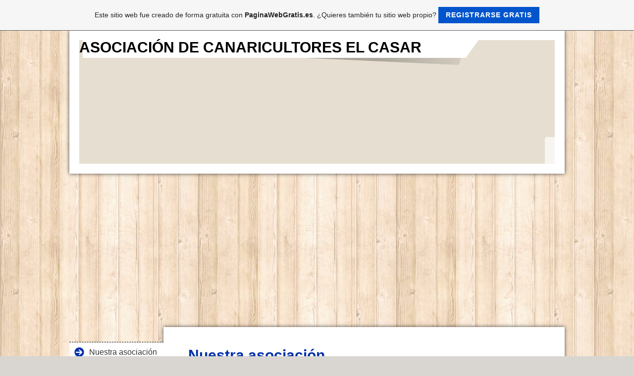

--- FILE ---
content_type: text/html; charset=ISO-8859-15
request_url: https://canaricultoreselcasar.es.tl/
body_size: 5677
content:
<!DOCTYPE html>    

<!--[if lt IE 7]> <html class="no-js lt-ie9 lt-ie8 lt-ie7" lang="es"> <![endif]-->
<!--[if IE 7]>    <html class="no-js lt-ie9 lt-ie8" lang="es"> <![endif]-->
<!--[if IE 8]>    <html class="no-js lt-ie9" lang="es"> <![endif]-->
<!--[if gt IE 8]><!--> <html lang="es"> <!--<![endif]-->
<head>
    <meta charset="utf-8" />
       <meta name="viewport" content="width=device-width, width=960" />
    <title>ASOCIACIÓN DE CANARICULTORES EL CASAR                                - Nuestra asociaci&#243;n</title>
    <link rel="stylesheet" type="text/css" href="//theme.webme.com/designs/clean/css/default3.css" />
            <script type="text/javascript">
        var dateTimeOffset = new Date().getTimezoneOffset();
        
        function getElementsByClassNameLocalTimeWrapper() {
            return document.getElementsByClassName("localtime");
        }
        
        (function () {
            var onload = function () {
                var elementArray = new Array();
                
                if (document.getElementsByClassName) {
                    elementArray = getElementsByClassNameLocalTimeWrapper();
                } else {
                    var re = new RegExp('(^| )localtime( |$)');
                    var els = document.getElementsByTagName("*");
                    for (var i=0,j=els.length; i<j; i++) {
                        if (re.test(els[i].className))
                            elementArray.push(els[i]);
                    }
                }
                
                for (var i = 0; i < elementArray.length; i++) {    
                    var timeLocal = new Date(parseInt(elementArray[i].getAttribute("data-timestamp")));
                    var hour = timeLocal.getHours();
                    var ap = "am";
                    if (hour > 11) {
                        ap = "pm";
                    }
                    else if (hour > 12) {
                        hour = hour - 12;
                    }
                    
                    var string = elementArray[i].getAttribute("data-template");
                    string = string.replace("[Y]", timeLocal.getFullYear());
                    string = string.replace("[m]", ('0' + (timeLocal.getMonth() + 1)).slice(-2));
                    string = string.replace("[d]", ('0' + timeLocal.getDate()).slice(-2));
                    string = string.replace("[H]", ('0' + timeLocal.getHours()).slice(-2));
                    string = string.replace("[g]", ('0' + hour).slice(-2));
                    string = string.replace("[i]", ('0' + timeLocal.getMinutes()).slice(-2));
                    string = string.replace("[s]", ('0' + timeLocal.getSeconds()).slice(-2));
                    string = string.replace("[a]", ap);
                    elementArray[i].childNodes[0].nodeValue = string;
                }
            };
            
            if (window.addEventListener)
                window.addEventListener("DOMContentLoaded", onload);
            else if (window.attachEvent)
                window.attachEvent("onload", onload);
        })();
        </script><link rel="canonical" href="https://canaricultoreselcasar.es.tl/" />
<link rel="icon" href="https://img.webme.com/pic/c/canaricultoreselcasar/faviconcasar.jpg" type="image/x-icon">
<link rel="shortcut icon" type="image/x-icon" href="https://img.webme.com/pic/c/canaricultoreselcasar/faviconcasar.jpg" />
<link type="image/x-icon" href="https://img.webme.com/pic/c/canaricultoreselcasar/faviconcasar.jpg" />
<link href="https://wtheme.webme.com/img/main/ios_icons/apple-touch-icon.png" rel="apple-touch-icon" />
<link href="https://wtheme.webme.com/img/main/ios_icons/apple-touch-icon-76x76.png" rel="apple-touch-icon" sizes="76x76" />
<link href="https://wtheme.webme.com/img/main/ios_icons/apple-touch-icon-120x120.png" rel="apple-touch-icon" sizes="120x120" />
<link href="https://wtheme.webme.com/img/main/ios_icons/apple-touch-icon-152x152.png" rel="apple-touch-icon" sizes="152x152" />
<meta name="description" content="Web de la Asociaci&#243;n de Canaricultores El Casar dedicada al canario, y especial a nuesto Timbrado Espa&#241;ol, en ella se recoje diversa informaci&#243;n acerca de nuestra asociaci&#243;n as&#237; como art&#237;culos de referencia y enlaces acerca de estos preciosos animalitos. 

Nuestra asociaci&#243;n se ubica en el t&#233;rmino municipal de el Casar, a tan solo 45km de Madrid, en la provincia de Guadalajara, y contamos con nuestro propio concurso, que se celebra en la tercera semana de diciembre, dedicado a nuestro Timbrado Espa&#241;ol." />
<meta name="keywords" content="asociaci&#243;n canaricultores el casar canaricultura canario cria timbrado concurso pajaro espa&#241;ol guadalajara madrid" />
<meta name="author" content="canaricultoreselcasar" />
<meta name="robots" content="index,follow" />
<meta property="og:title" content="ASOCIACIÓN DE CANARICULTORES EL CASAR                                - Nuestra asociación" />
<meta property="og:image" content="https://theme.webme.com/designs/clean/screen.jpg" />
<meta name="google-adsense-platform-account" content="ca-host-pub-1483906849246906">
<meta name="google-adsense-account" content="ca-pub-6218528254566451"><script>
    function WebmeLoadAdsScript() {
    function loadGA() {
        if (!document.querySelector('script[src*="pagead2.googlesyndication.com"]')) {
            let script = document.createElement('script');
            script.async = true;
            script.src = "//pagead2.googlesyndication.com/pagead/js/adsbygoogle.js?client=ca-pub-6218528254566451&host=ca-host-pub-1483906849246906";
            script.setAttribute('data-ad-host', 'ca-host-pub-1483906849246906');
            script.setAttribute('data-ad-client', 'ca-pub-6218528254566451');
            script.crossOrigin = 'anonymous';
            document.body.appendChild(script);
        }
    }        ['CookieScriptAcceptAll', 'CookieScriptAccept', 'CookieScriptReject', 'CookieScriptClose', 'CookieScriptNone'].forEach(function(event) {
            window.addEventListener(event, function() {
                loadGA();
            });
        });

        let adStorageStatus = null;
        
        if (window.dataLayer && Array.isArray(window.dataLayer)) {
            for (let i = window.dataLayer.length - 1; i >= 0; i--) {
                const item = window.dataLayer[i];
                
                // it always sets a 'default' in our case that will always be 'denied', we only want to check for the 'consent update'
                if (item && typeof item === 'object' && typeof item.length === 'number' && item[0] === 'consent' && item[1] === 'update' && item[2] && typeof item[2].ad_storage === 'string') {
                    adStorageStatus = item[2].ad_storage;
                    break; 
                }
            }
    
            if (adStorageStatus === 'granted') {
                loadGA();
            } 
            else if (adStorageStatus === 'denied') {
                loadGA();
            }
        }
    }
</script><script>
    document.addEventListener('DOMContentLoaded', function() {
        WebmeLoadAdsScript();
        window.dispatchEvent(new Event('CookieScriptNone'));
    });
</script>    <style type="text/css">
    #content {
        min-width: 810px;
        min-height: 600px;        
    }
        #header-image {
        background-image: url('//img.webme.com/pic/c/canaricultoreselcasar/encabezadoclean2.jpg');
    }
        #masthead #header-image {
        height: 250px;
    }
        #secondmenu {
        background-color: rgba(255,255,255,0.0);
        padding:30px 0;
    }
        #secondmenu a, #access a, #access li > b, #secondmenu li > b {
        background-image: url('//theme.webme.com/designs/clean/arrows/blue.png');
    }
    
    #secondmenu li > b {
        color: #333333;
        display: block;
        line-height: 40px;
        padding: 0 35px 0 40px;
        text-decoration: none;
        background-repeat: no-repeat;
        background-position: 10px 50%;
    }
        #access li:hover > a,
    #access li > b:hover,
    #access a:focus {
        background-image: url('//theme.webme.com/designs/clean/arrows/blue_down.png');
    }    
    #access .active > a {
        background-image: url('//theme.webme.com/designs/clean/arrows/blue_down.png');
    }
    
    #access li > b {
        color: #333333;
        display: block;
        letter-spacing: 1px;
        line-height: 47px;
        margin-bottom: 12px;
        padding: 0 35px 0 50px;
        text-decoration: none;
        text-transform: uppercase;
        background-repeat: no-repeat;
        background-position: 20px 50%;
    }
    
        h1, h1 a {
        color: #0031AC;
    }
    #masthead #claim .site-description {
        color:#0031AC;
    }
       
    body {
        background-image: url('//theme.webme.com/designs/globals/background/wood2.jpg');
    } 
            </style>    
</head>
<body class="navigation">
    <div id="stage">
        <div id="masthead">
            <div id="inner-masthead">
                <div id="claim">
                    <div id="inner-claim">
                                                <div class="site-title">ASOCIACI&#211;N DE CANARICULTORES EL CASAR</div>
                        <div class="site-description"></div>
                    </div>
                </div>
                <div id="header-image">
                </div>
                                <div id="likeButton">
                    <div id="fb-root"></div>
<script async defer crossorigin="anonymous" src="https://connect.facebook.net/en_US/sdk.js#xfbml=1&version=v11.0&appId=339062219495910"></script>
<div class="fb-like" data-href="http%3A%2F%2Fcanaricultoreselcasar.es.tl" data-width="120" data-layout="button_count" data-action="like" data-size="small" data-share="false" ></div>                </div>
                            </div>
        </div>

        
    
        <div id="container">
   
            <div id="secondmenu">
                <ul>
                
<li class="active" id="checked_menu"><a href="/Nuestra-asociaci%F3n.htm">Nuestra asociaci&#243;n</a></li>
                    <ul>
                            <li>
                            <a href="/Presentaci%F3n.htm"><b>Presentaci&#243;n</b></a>
                            </li>                        

                            <li>
                            <a href="/Junta-directiva.htm"><b>Junta directiva</b></a>
                            </li>                        

                            <li>
                            <a href="/Sede-social.htm"><b>Sede social</b></a>
                            </li>                        

                            <li>
                            <a href="/Listado-de-socios.htm"><b>Listado de socios</b></a>
                            </li>                        
</ul>

<li class=""><a href="/Ultimas-noticias.htm"><b>Ultimas noticias</b></a></li>
                    
<li class=""><a href="/Alta-como-socio.htm">Alta como socio</a></li>
                    
<li class=""><a href="/CONCURSOS.htm"><b>CONCURSOS</b></a></li>
                    
<li class=""><a href="/Pedido-de-anillas.htm">Pedido de anillas</a></li>
                    
<li class=""><a href="/Galer%EDa-fotogr%E1fica/index.htm">Galer&#237;a fotogr&#225;fica</a></li>
                    
<li class=""><a href="/%C1rea-de-socios.htm"><b>&#193;rea de socios</b></a></li>
                    
<li class=""><a href="/Art%EDculos.htm">Art&#237;culos</a></li>
                    
<li class=""><a href="/C%F3digo-de-canto.htm">C&#243;digo de canto</a></li>
                    
<li class=""><a href="/Colaboradores.htm">Colaboradores</a></li>
                    
<li class=""><a href="/Enlaces.htm">Enlaces</a></li>
                    
<li class=""><a href="/Contacto.htm">Contacto</a></li>
                    
<li class=""><a href="/Libro-de-visitas.htm">Libro de visitas</a></li>
                    
                </ul>
            </div>
        
            <div id="content">
            
                <div id="main">
                    <h1>Nuestra asociaci&#243;n</h1>
                    <p style="text-align: left"><span style="font-size: medium"><strong><br />
Bienvenido!<br />
<br />
</strong></span><span style="font-size: small"><span style="font-family: Arial">Antes de nada agradecer tu visita a la p&aacute;gina web de la Asociaci&oacute;n Canaricultores El Casar, dedicada a la canaricultura deportiva&nbsp;y en concreto&nbsp;a nuestro querido canario de Canto Timbrado Espa&ntilde;ol.<br />
</span></span></p>
<p style="text-align: center"><span style="font-size: small"><span style="font-family: Arial"><br />
</span></span><img alt="" src="//img.webme.com/pic/c/canaricultoreselcasar/anagramawebblancovivo200.jpg" /></p>
<p style="text-align: left"><span style="font-size: small"><span style="font-family: Arial"><br />
Somos una asociaci&oacute;n de canaricultores, sin &aacute;nimo de lucro, que inici&oacute; su andadura en la primavera del 2010, en la actualidad, Septiembre de 2018, contamos con 145 socios. Nuestra sede social se encuentra ubicada en el C.C. El Silo, Carretera de Fuente el Saz s/n. en el&nbsp;t&eacute;rmino municipal de El Casar,&nbsp;provincia de Guadalajara (Espa&ntilde;a). <br />
<br />
Contamos con nuestro propio Concurso social, que se celebra el tercer S&aacute;bado de Diciembre,&nbsp;dedicado al canario de Canto Timbrado Espa&ntilde;ol y nuestro Concurso-Liguilla, solo para socios, que se celebra el tercer S&aacute;bado de Noviembre.<br />
<br />
Si eres criador de timbrados no puedes dejar escapar la oportunidad de venir a concursar y pasar un d&iacute;a agradable con nosotros.<br />
<br />
<br />
Un saludo.<br />
<br />
<br type="_moz" />
</span></span></p>
                </div>
                
                <div id="sidebar">
                    
                    <div class="widget">
                        
                    </div>
                    
                </div>
            
            </div>
            
        </div>
        
        <div id="footer">
            <ul>
            <li><font color="#000000">Total 65586 visitantes desde el 20 de septiembre de 2011</font></li>            </ul>
        </div>
    </div>
<div style="text-align: left; margin-left: 375px; "><span style="color: rgb(0, 0, 0); ">P&aacute;gina web optimizada para una resoluci&oacute;n de 1366 x 768 --&nbsp;<strong>&copy; Asociaci&oacute;n de Canaricultores El Casar</strong> </span></div><script language="JavaScript">
		function getBrowser() {
			var ua, matched, browser;
		
			ua = navigator.userAgent;
			ua = ua.toLowerCase();
		
			var match = /(chrome)[ \/]([\w.]+)/.exec( ua ) ||
				/(webkit)[ \/]([\w.]+)/.exec( ua ) ||
				/(opera)(?:.*version|)[ \/]([\w.]+)/.exec( ua ) ||
				/(msie)[\s?]([\w.]+)/.exec( ua ) ||
				/(trident)(?:.*? rv:([\w.]+)|)/.exec( ua ) ||
		
				ua.indexOf("compatible") < 0 && /(mozilla)(?:.*? rv:([\w.]+)|)/.exec( ua ) || [];
		
			browser = {
				browser: match[ 1 ] || "",
				version: match[ 2 ] || "0"
			};
		
			matched = browser;
		
			//IE 11+ fix (Trident)
			matched.browser = matched.browser == 'trident' ? 'msie' : matched.browser;
			browser = {};
		
			if ( matched.browser ) {
				browser[ matched.browser ] = true;
				browser.version = matched.version;
			}
		
			// Chrome is Webkit, but Webkit is also Safari.
			if ( browser.chrome ) {
				browser.webkit = true;
			} else if ( browser.webkit ) {
				browser.safari = true;
			}
			return browser;
		}
		
		var browser = getBrowser();
		var contentType = '';
		
		var tagsToWrite = Array();
		tagsToWrite['bgsound'] =  '<bgsound src="http:\/\/share.cx.com\/95247C" loop=infinite>';
		tagsToWrite['audio'] =  '<audio src="http:\/\/share.cx.com\/95247C" loop="loop" autoplay="autoplay"></audio>';
		tagsToWrite['embed'] =  '<EMBED src="http:\/\/share.cx.com\/95247C" width="1" height="1" hidden="true" loop="true" autostart="true"></EMBED>';
		
		var tagKey = 'audio';
		
		if (contentType === 'ogg') {
			if (browser.msie || browser.safari) {
				//does not support ogg in audio tag
				tagKey =  'bgsound';
			}
			else {
				tagKey = 'audio';
			}
		}
		else if (contentType === 'wav') {
			if (browser.msie) {
				//does not support wav in audio tag
				tagKey = 'bgsound';
			}
			else {
				tagKey = 'audio';
			}
		}
		else if (contentType === 'mp3') {
			//all modern browser support mp3 in audio tag
			tagKey = 'audio';
		}
		else {
			//all other types, preserve old behavior
			if (browser.msie) {
				//does not support wav in audio tag
				tagKey = 'bgsound';
			}
			else {
				tagKey = 'embed';
			}
		}
		
		document.write(tagsToWrite[tagKey]);
		</script><a id="selfpromotionOverlay" href="https://www.paginawebgratis.es/?c=4000&amp;utm_source=selfpromotion&amp;utm_campaign=overlay&amp;utm_medium=footer" target="_blank" rel="nofollow">
    Este sitio web fue creado de forma gratuita con <b>PaginaWebGratis.es</b>. ¿Quieres también tu sitio web propio?

    <div class="btn btn-1">Registrarse gratis</div>

</a>
<style>
    body {
        padding-top: 124px;
    }
    #forFixedElement {
        top: 124px;
    }
    @media (min-width: 365px) {
        body {
            padding-top: 103px;
        }
        #forFixedElement {
            top: 103px;
        }
    }
    @media (min-width: 513px) {
        body {
            padding-top: 82px;
        }
        #forFixedElement {
            top: 82px;
        }
    }
    @media (min-width: 936px) {
        body {
            padding-top: 61px;
        }
        #forFixedElement {
            top: 61px;
        }
    }

    /* General button style */
    #selfpromotionOverlay .btn {
        border: none;
        font-size: inherit;
        color: inherit;
        background: none;
        cursor: pointer;
        padding: 6px 15px;
        display: inline-block;
        text-transform: uppercase;
        letter-spacing: 1px;
        font-weight: 700;
        outline: none;
        position: relative;
        -webkit-transition: all 0.3s;
        -moz-transition: all 0.3s;
        transition: all 0.3s;
        margin: 0px;
    }

    /* Button 1 */
    #selfpromotionOverlay .btn-1, #selfpromotionOverlay .btn-1:visited {
        background: rgb(0, 85, 204);
        color: #fff;
    }

    #selfpromotionOverlay .btn-1:hover {
        background: #2980b9;
    }

    #selfpromotionOverlay .btn-1:active {
        background: #2980b9;
        top: 2px;
    }

    #selfpromotionOverlay {
        font: 400 12px/1.8 "Open Sans", Verdana, sans-serif;
        text-align: center;
        opacity: 1;
        transition: opacity 1s ease;
        position: fixed;
        overflow: hidden;
        box-sizing: border-box;
        font-size: 14px;
        text-decoration: none;
        line-height: 1.5em;
        flex-wrap: nowrap;
        z-index: 5000;
        padding: 14px;
        width: 100%;
        left: 0;
        right: 0;
        top: 0;
        color: rgb(35,35,35);
        background-color: rgb(246,246,246);
        border-bottom: 1px solid #5a5a5a;
    }

    #selfpromotionOverlay:hover {
        background: white;
        text-decoration: none;
    }
</style>    
</body>
</html>


--- FILE ---
content_type: text/html; charset=utf-8
request_url: https://www.google.com/recaptcha/api2/aframe
body_size: 265
content:
<!DOCTYPE HTML><html><head><meta http-equiv="content-type" content="text/html; charset=UTF-8"></head><body><script nonce="KKxe_ucEpEoPcWpXjtZElA">/** Anti-fraud and anti-abuse applications only. See google.com/recaptcha */ try{var clients={'sodar':'https://pagead2.googlesyndication.com/pagead/sodar?'};window.addEventListener("message",function(a){try{if(a.source===window.parent){var b=JSON.parse(a.data);var c=clients[b['id']];if(c){var d=document.createElement('img');d.src=c+b['params']+'&rc='+(localStorage.getItem("rc::a")?sessionStorage.getItem("rc::b"):"");window.document.body.appendChild(d);sessionStorage.setItem("rc::e",parseInt(sessionStorage.getItem("rc::e")||0)+1);localStorage.setItem("rc::h",'1769204149209');}}}catch(b){}});window.parent.postMessage("_grecaptcha_ready", "*");}catch(b){}</script></body></html>